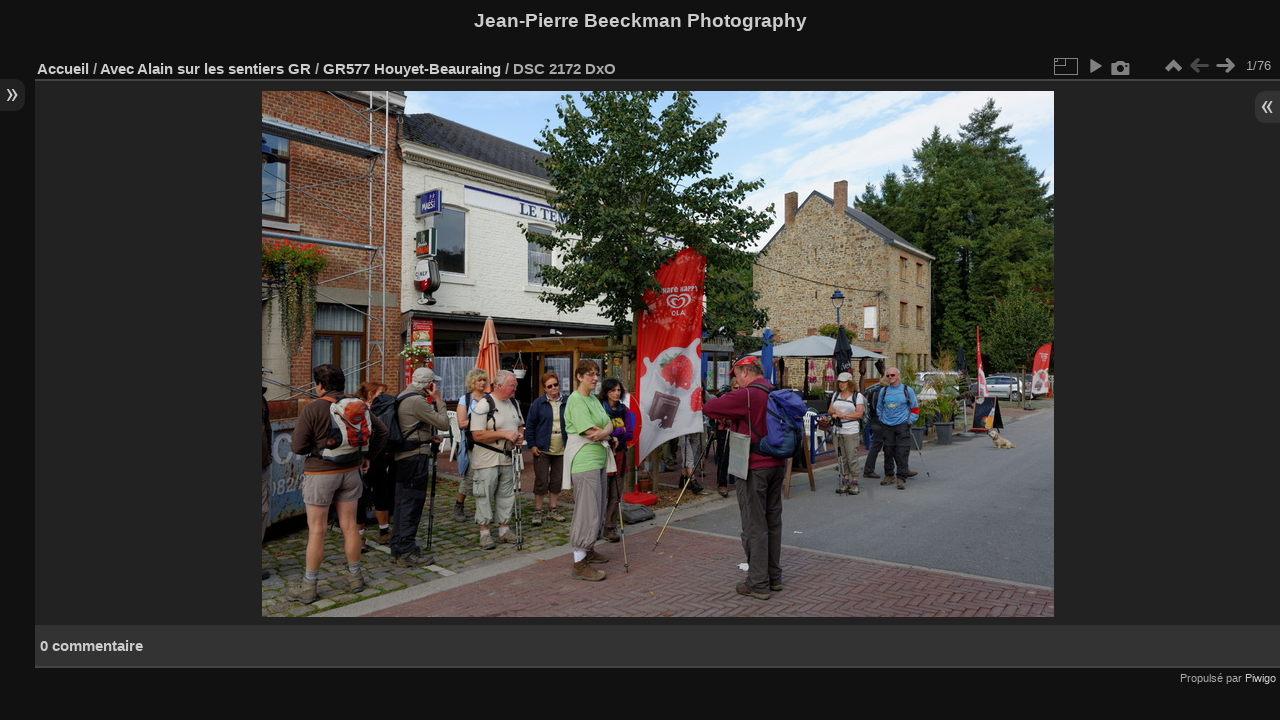

--- FILE ---
content_type: text/html; charset=utf-8
request_url: http://www.jpbeeckman.be/piwigo/picture.php?/774/category/23
body_size: 4806
content:
<!DOCTYPE html>
<html lang="fr" dir="ltr">
<head>
<meta charset="utf-8">
<meta name="generator" content="Piwigo (aka PWG), see piwigo.org">

 
<meta name="description" content="DSC 2172 DxO - DSC_2172_DxO.jpg">

<title>DSC 2172 DxO | Jean-Pierre Beeckman Photography</title>
<link rel="shortcut icon" type="image/x-icon" href="themes/default/icon/favicon.ico">

<link rel="start" title="Accueil" href="/piwigo/" >
<link rel="search" title="Recherche" href="search.php" >

<link rel="next" title="Suivante" href="picture.php?/775/category/23" ><link rel="last" title="Dernière" href="picture.php?/853/category/23" ><link rel="up" title="Miniatures" href="index.php?/category/23" >
<link rel="canonical" href="picture.php?/774">

 
	<!--[if lt IE 7]>
		<link rel="stylesheet" type="text/css" href="themes/default/fix-ie5-ie6.css">
	<![endif]-->
	<!--[if IE 7]>
		<link rel="stylesheet" type="text/css" href="themes/default/fix-ie7.css">
	<![endif]-->
	


	<!--[if lt IE 8]>
		<link rel="stylesheet" type="text/css" href="themes/elegant/fix-ie7.css">
	<![endif]-->


<!-- BEGIN get_combined -->
<link rel="stylesheet" type="text/css" href="_data/combined/pzfgwu.css">


<!-- END get_combined -->

<!--[if lt IE 7]>
<script type="text/javascript" src="themes/default/js/pngfix.js"></script>
<![endif]-->

</head>

<body id="thePicturePage">

<div id="the_page">


<div id="theHeader"><h1>Jean-Pierre Beeckman Photography</h1>
</div>


<div id="menubar">
	<dl id="mbCategories">
<dt>
	<a href="index.php?/categories">Albums</a>
</dt>
<dd>
  <ul>
    <li >
      <a href="index.php?/category/1"  title="1048 photos dans 14 sous-albums">Sentiers de Grande Randonnée</a>
      <span class="menuInfoCatByChild" title="1048 photos dans 14 sous-albums">[1048]</span>
      </li>
    
    <li >
      <a href="index.php?/category/17"  title="110 photos dans 5 sous-albums">Paysages</a>
      <span class="menuInfoCatByChild" title="110 photos dans 5 sous-albums">[110]</span>
      </li>
    
    <li >
      <a href="index.php?/category/22" rel="up" title="468 photos dans 8 sous-albums">Avec Alain sur les sentiers GR</a>
      <span class="menuInfoCatByChild" title="468 photos dans 8 sous-albums">[468]</span>
    <ul>
    <li class="selected">
      <a href="index.php?/category/23"  title="76 photos dans cet album">GR577 Houyet-Beauraing</a>
      <span class="menuInfoCat" title="76 photos dans cet album">[76]</span>
      </li>
    
    <li >
      <a href="index.php?/category/24"  title="18 photos dans cet album">GR564 Borlo-Avernas</a>
      <span class="menuInfoCat" title="18 photos dans cet album">[18]</span>
      </li>
    
    <li >
      <a href="index.php?/category/26"  title="71 photos dans cet album">GR564 Avernas-Fumal</a>
      <span class="menuInfoCat" title="71 photos dans cet album">[71]</span>
      </li>
    
    <li >
      <a href="index.php?/category/28"  title="59 photos dans cet album">GR564 Fumal-Huy</a>
      <span class="menuInfoCat" title="59 photos dans cet album">[59]</span>
      </li>
    
    <li >
      <a href="index.php?/category/55"  title="27 photos dans cet album">GR577 Beauraing-Lomprez</a>
      <span class="menuInfoCat" title="27 photos dans cet album">[27]</span>
      </li>
    
    <li >
      <a href="index.php?/category/75"  title="40 photos dans cet album">St-Jacques Binche-Givry</a>
      <span class="menuInfoCat" title="40 photos dans cet album">[40]</span>
      </li>
    
    <li >
      <a href="index.php?/category/84"  title="28 photos dans cet album">Foret de Soignes</a>
      <span class="menuInfoCat" title="28 photos dans cet album">[28]</span>
      </li>
    
    <li >
      <a href="index.php?/category/86"  title="149 photos dans cet album">2015 Burg-Reuland</a>
      <span class="menuInfoCat" title="149 photos dans cet album">[149]</span>
      </li>
    </ul></li>
    <li >
      <a href="index.php?/category/56"  title="360 photos dans 6 sous-albums">Randonneurs du Brabant</a>
      <span class="menuInfoCatByChild" title="360 photos dans 6 sous-albums">[360]</span>
      </li>
    
    <li >
      <a href="index.php?/category/58"  title="32 photos dans 1 sous-album">Randos</a>
      <span class="menuInfoCatByChild" title="32 photos dans 1 sous-album">[32]</span>
      </li>
    
    <li >
      <a href="index.php?/category/69"  title="74 photos dans 3 sous-albums">Matheo</a>
      <span class="menuInfoCatByChild" title="74 photos dans 3 sous-albums">[74]</span>
  </li></ul>

	<p class="totalImages">2086 photos</p>
</dd>

	</dl>
	<dl id="mbSpecials">
<dt>Spéciales</dt>
<dd>
	<ul><li><a href="index.php?/most_visited" title="afficher les photos les plus vues">Plus vues</a></li><li><a href="index.php?/best_rated" title="afficher les photos les mieux notées">Mieux notées</a></li><li><a href="index.php?/recent_pics" title="afficher les photos les plus récentes">Photos récentes</a></li><li><a href="index.php?/recent_cats" title="afficher les albums récemment mis à jour ou créés">Albums récents</a></li><li><a href="random.php" title="afficher un ensemble de photos prises au hasard" rel="nofollow">Photos au hasard</a></li><li><a href="index.php?/created-monthly-calendar" title="affichage année par année, mois par mois, jour par jour" rel="nofollow">Calendrier</a></li></ul>
</dd>

	</dl>
	<dl id="mbMenu">
<dt>Menu</dt>
<dd>
	<form action="qsearch.php" method="get" id="quicksearch" onsubmit="return this.q.value!='' && this.q.value!=qsearch_prompt;">
		<p style="margin:0;padding:0">
			<input type="text" name="q" id="qsearchInput" onfocus="if (value==qsearch_prompt) value='';" onblur="if (value=='') value=qsearch_prompt;" style="width:90%">
		</p>
	</form>
	<script type="text/javascript">var qsearch_prompt="Recherche rapide";document.getElementById('qsearchInput').value=qsearch_prompt;</script>
	<ul><li><a href="tags.php" title="Voir les tags disponibles">Tags</a> (5)</li><li><a href="search.php" title="recherche" rel="search">Recherche</a></li><li><a href="comments.php" title="Voir les derniers commentaires utilisateurs">Commentaires</a> (0)</li><li><a href="about.php" title="À propos de Piwigo">À propos</a></li><li><a href="notification.php" title="flux RSS" rel="nofollow">Notifications RSS</a></li></ul>
</dd>

	</dl>
	<dl id="mbIdentification">
<dt>Identification</dt>
<dd>
<ul><li><a href="register.php" title="Créer un nouveau compte" rel="nofollow">S'enregistrer</a></li><li><a href="identification.php" rel="nofollow">Connexion</a></li></ul>
<form method="post" action="identification.php" id="quickconnect"> <fieldset> <legend>Connexion rapide</legend> <div> <label for="username">Nom d'utilisateur</label><br> <input type="text" name="username" id="username" value="" style="width:99%"> </div> <div><label for="password">Mot de passe</label><br> <input type="password" name="password" id="password" style="width:99%"> </div><div><label for="remember_me"> <input type="checkbox" name="remember_me" id="remember_me" value="1">Connexion auto</label></div><div> <input type="hidden" name="redirect" value="%2Fpiwigo%2Fpicture.php%3F%2F774%2Fcategory%2F23"> <input type="submit" name="login" value="Valider"> <span class="categoryActions"><a href="register.php" title="Créer un nouveau compte" class="pwg-state-default pwg-button" rel="nofollow"> <span class="pwg-icon pwg-icon-register"> </span> </a><a href="password.php" title="Mot de passe oublié ?" class="pwg-state-default pwg-button"> <span class="pwg-icon pwg-icon-lost-password"> </span> </a> </span> </div> </fieldset> </form>
</dd>

	</dl>
</div><div id="menuSwitcher"></div>
<div id="content" class="contentWithMenu">



<div id="imageHeaderBar">
	<div class="browsePath">
		<a href="/piwigo/">Accueil</a> / <a href="index.php?/category/22">Avec Alain sur les sentiers GR</a> / <a href="index.php?/category/23">GR577 Houyet-Beauraing</a><span class="browsePathSeparator"> / </span><h2>DSC 2172 DxO</h2>
	</div>
</div>

<div id="imageToolBar">
<div class="imageNumber">1/76</div>
<div class="navigationButtons">

<a href="index.php?/category/23" title="Miniatures" class="pwg-state-default pwg-button"> <span class="pwg-icon pwg-icon-arrow-n"></span><span class="pwg-button-text">Miniatures</span> </a><span class="pwg-state-disabled pwg-button"> <span class="pwg-icon pwg-icon-arrow-w"></span><span class="pwg-button-text">Précédente</span> </span><a href="picture.php?/775/category/23" title="Suivante : DSC 2173 DxO" class="pwg-state-default pwg-button pwg-button-icon-right"> <span class="pwg-icon pwg-icon-arrow-e"></span><span class="pwg-button-text">Suivante</span> </a>
</div>


<div class="actionButtons">

<a id="derivativeSwitchLink" title="Tailles de photo" class="pwg-state-default pwg-button" rel="nofollow"> <span class="pwg-icon pwg-icon-sizes"></span><span class="pwg-button-text">Tailles de photo</span> </a> <div id="derivativeSwitchBox" class="switchBox"> <div class="switchBoxTitle">Tailles de photo</div><span class="switchCheck" id="derivativeChecked2small" style="visibility:hidden">&#x2714; </span> <a href="javascript:changeImgSrc('_data/i/galleries/GR_avec_Alain_C/GR577_Houyet-Beauraing/DSC_2172_DxO-2s.jpg','2small','2small')">XXS - minuscule<span class="derivativeSizeDetails"> (240 x 159)</span> </a><br><span class="switchCheck" id="derivativeCheckedxsmall" style="visibility:hidden">&#x2714; </span> <a href="javascript:changeImgSrc('_data/i/galleries/GR_avec_Alain_C/GR577_Houyet-Beauraing/DSC_2172_DxO-xs.jpg','xsmall','xsmall')">XS - très petit<span class="derivativeSizeDetails"> (432 x 287)</span> </a><br><span class="switchCheck" id="derivativeCheckedsmall" style="visibility:hidden">&#x2714; </span> <a href="javascript:changeImgSrc('_data/i/galleries/GR_avec_Alain_C/GR577_Houyet-Beauraing/DSC_2172_DxO-sm.jpg','small','small')">S - petit<span class="derivativeSizeDetails"> (576 x 383)</span> </a><br><span class="switchCheck" id="derivativeCheckedmedium">&#x2714; </span> <a href="javascript:changeImgSrc('_data/i/galleries/GR_avec_Alain_C/GR577_Houyet-Beauraing/DSC_2172_DxO-me.jpg','medium','medium')">M - moyen<span class="derivativeSizeDetails"> (792 x 526)</span> </a><br><span class="switchCheck" id="derivativeCheckedlarge" style="visibility:hidden">&#x2714; </span> <a href="javascript:changeImgSrc('_data/i/galleries/GR_avec_Alain_C/GR577_Houyet-Beauraing/DSC_2172_DxO-la.jpg','large','large')">L - grand<span class="derivativeSizeDetails"> (1008 x 670)</span> </a><br><span class="switchCheck" id="derivativeCheckedxlarge" style="visibility:hidden">&#x2714; </span> <a href="javascript:changeImgSrc('_data/i/galleries/GR_avec_Alain_C/GR577_Houyet-Beauraing/DSC_2172_DxO-xl.jpg','xlarge','xlarge')">XL - très grand<span class="derivativeSizeDetails"> (1224 x 814)</span> </a><br><span class="switchCheck" id="derivativeCheckedSelMaxi" style="visibility:hidden">&#x2714; </span> <a href="javascript:changeImgSrc('_data/i/galleries/GR_avec_Alain_C/GR577_Houyet-Beauraing/DSC_2172_DxO-Se.jpg','SelMaxi','SelMaxi')">SelMaxi<span class="derivativeSizeDetails"> (800 x 532)</span> </a><br><span class="switchCheck" id="derivativeCheckedAutosize" style="visibility:hidden">&#x2714; </span> <a href="javascript:changeImgSrc('_data/i/galleries/GR_avec_Alain_C/GR577_Houyet-Beauraing/DSC_2172_DxO-Au.jpg','Autosize','Autosize')">Autosize<span class="derivativeSizeDetails"> (1008 x 670)</span> </a><br></div>
<a href="picture.php?/774/category/23&amp;slideshow=" title="diaporama" class="pwg-state-default pwg-button" rel="nofollow"> <span class="pwg-icon pwg-icon-slideshow"></span><span class="pwg-button-text">diaporama</span> </a><a href="picture.php?/774/category/23&amp;metadata" title="Montrer les méta-données du fichier" class="pwg-state-default pwg-button" rel="nofollow"> <span class="pwg-icon pwg-icon-camera-info"></span><span class="pwg-button-text">Montrer les méta-données du fichier</span> </a></div>
</div>

<div id="theImageAndInfos">
<div id="theImage">

<img src="_data/i/galleries/GR_avec_Alain_C/GR577_Houyet-Beauraing/DSC_2172_DxO-me.jpg" width="792" height="526" alt="DSC_2172_DxO.jpg" id="theMainImage" usemap="#mapmedium" title="DSC 2172 DxO - DSC_2172_DxO.jpg">

<map name="map2small"><area shape=rect coords="60,0,179,39" href="index.php?/category/23" title="Miniatures" alt="Miniatures"><area shape=rect coords="180,0,240,159" href="picture.php?/775/category/23" title="Suivante : DSC 2173 DxO" alt="DSC 2173 DxO"></map><map name="mapxsmall"><area shape=rect coords="108,0,322,71" href="index.php?/category/23" title="Miniatures" alt="Miniatures"><area shape=rect coords="324,0,432,287" href="picture.php?/775/category/23" title="Suivante : DSC 2173 DxO" alt="DSC 2173 DxO"></map><map name="mapsmall"><area shape=rect coords="144,0,429,95" href="index.php?/category/23" title="Miniatures" alt="Miniatures"><area shape=rect coords="433,0,576,383" href="picture.php?/775/category/23" title="Suivante : DSC 2173 DxO" alt="DSC 2173 DxO"></map><map name="mapmedium"><area shape=rect coords="198,0,591,131" href="index.php?/category/23" title="Miniatures" alt="Miniatures"><area shape=rect coords="595,0,792,526" href="picture.php?/775/category/23" title="Suivante : DSC 2173 DxO" alt="DSC 2173 DxO"></map><map name="maplarge"><area shape=rect coords="252,0,752,167" href="index.php?/category/23" title="Miniatures" alt="Miniatures"><area shape=rect coords="757,0,1008,670" href="picture.php?/775/category/23" title="Suivante : DSC 2173 DxO" alt="DSC 2173 DxO"></map><map name="mapxlarge"><area shape=rect coords="306,0,913,203" href="index.php?/category/23" title="Miniatures" alt="Miniatures"><area shape=rect coords="920,0,1224,814" href="picture.php?/775/category/23" title="Suivante : DSC 2173 DxO" alt="DSC 2173 DxO"></map><map name="mapSelMaxi"><area shape=rect coords="200,0,597,133" href="index.php?/category/23" title="Miniatures" alt="Miniatures"><area shape=rect coords="601,0,800,532" href="picture.php?/775/category/23" title="Suivante : DSC 2173 DxO" alt="DSC 2173 DxO"></map><map name="mapAutosize"><area shape=rect coords="252,0,752,167" href="index.php?/category/23" title="Miniatures" alt="Miniatures"><area shape=rect coords="757,0,1008,670" href="picture.php?/775/category/23" title="Suivante : DSC 2173 DxO" alt="DSC 2173 DxO"></map>


</div><div id="infoSwitcher"></div><div id="imageInfos">
	<div class="navThumbs">
			<a class="navThumb" id="linkPrev" href="index.php?/category/23" title="Miniatures">
				<div class="thumbHover">Première page<br><br>Retourner à l'album</div>
			</a>
			<a class="navThumb" id="linkNext" href="picture.php?/775/category/23" title="Suivante : DSC 2173 DxO" rel="next">
				<span class="thumbHover nextThumbHover"></span>
				<img src="_data/i/galleries/GR_avec_Alain_C/GR577_Houyet-Beauraing/DSC_2173_DxO-sq.jpg" alt="DSC 2173 DxO">
			</a>
	</div>

<dl id="standard" class="imageInfoTable">
<div id="datecreate" class="imageInfo"> <dt>Créée le</dt> <dd><a href="index.php?/created-monthly-list-2013-09-29" rel="nofollow">Dimanche 29 Septembre 2013</a></dd> </div><div id="datepost" class="imageInfo"> <dt>Ajoutée le</dt> <dd><a href="index.php?/posted-monthly-list-2013-10-08" rel="nofollow">Mardi 8 Octobre 2013</a></dd> </div><div id="Dimensions" class="imageInfo"> <dt>Dimensions</dt> <dd>3000*1996</dd> </div><div id="Filesize" class="imageInfo"> <dt>Poids</dt> <dd>1237 Ko</dd> </div><div id="Categories" class="imageInfo"> <dt>Albums</dt> <dd> <ul><li><a href="index.php?/category/22">Avec Alain sur les sentiers GR</a> / <a href="index.php?/category/23">GR577 Houyet-Beauraing</a></li></ul> </dd> </div><div id="Visits" class="imageInfo"> <dt>Visites</dt> <dd>3429</dd> </div><div id="Average" class="imageInfo"> <dt>Score</dt> <dd><span id="ratingScore">pas de note</span> <span id="ratingCount"></span></dd> </div><div id="rating" class="imageInfo"> <dt> <span id="updateRate">Notez cette photo</span> </dt> <dd> <form action="picture.php?/774/category/23&amp;action=rate" method="post" id="rateForm" style="margin:0;"> <div><input type="submit" name="rate" value="0" class="rateButton" title="0"><input type="submit" name="rate" value="1" class="rateButton" title="1"><input type="submit" name="rate" value="2" class="rateButton" title="2"><input type="submit" name="rate" value="3" class="rateButton" title="3"><input type="submit" name="rate" value="4" class="rateButton" title="4"><input type="submit" name="rate" value="5" class="rateButton" title="5">
			</div>
			</form>
		</dd>
	</div>


</dl>

</div>
</div>

<div id="comments" class="noCommentContent"><div id="commentsSwitcher"></div>
	<h3>0 commentaire</h3>

	<div id="pictureComments">
		<div style="clear:both"></div>
	</div>

</div>


</div>
<div id="copyright">


  Propulsé par	<a href="https://fr.piwigo.org" class="Piwigo">Piwigo</a>
  
</div>

</div>

<!-- BEGIN get_combined -->
<script type="text/javascript" src="_data/combined/20whc2.js"></script>
<script type="text/javascript">//<![CDATA[

var p_main_menu = "off", p_pict_descr = "off", p_pict_comment = "off";
document.onkeydown = function(e){e=e||window.event;if (e.altKey) return true;var target=e.target||e.srcElement;if (target && target.type) return true;var keyCode=e.keyCode||e.which, docElem=document.documentElement, url;switch(keyCode){case 63235: case 39: if (e.ctrlKey || docElem.scrollLeft==docElem.scrollWidth-docElem.clientWidth)url="picture.php?/775/category/23"; break;case 35: if (e.ctrlKey)url="picture.php?/853/category/23"; break;case 38: if (e.ctrlKey)url="index.php?/category/23"; break;}if (url) {window.location=url.replace("&amp;","&"); return false;}return true;}
function changeImgSrc(url,typeSave,typeMap)
{
	var theImg = document.getElementById("theMainImage");
	if (theImg)
	{
		theImg.removeAttribute("width");theImg.removeAttribute("height");
		theImg.src = url;
		theImg.useMap = "#map"+typeMap;
	}
	jQuery('#derivativeSwitchBox .switchCheck').css('visibility','hidden');
	jQuery('#derivativeChecked'+typeMap).css('visibility','visible');
	document.cookie = 'picture_deriv='+typeSave+';path=/piwigo/';
}
(window.SwitchBox=window.SwitchBox||[]).push("#derivativeSwitchLink", "#derivativeSwitchBox");
var _pwgRatingAutoQueue = _pwgRatingAutoQueue||[];_pwgRatingAutoQueue.push( {rootUrl: '', image_id: 774,onSuccess : function(rating) {var e = document.getElementById("updateRate");if (e) e.innerHTML = "Mettre à jour votre note";e = document.getElementById("ratingScore");if (e) e.innerHTML = rating.score;e = document.getElementById("ratingCount");if (e) {if (rating.count == 1) {e.innerHTML = "(%d note)".replace( "%d", rating.count);} else {e.innerHTML = "(%d notes)".replace( "%d", rating.count);}}}} );
//]]></script>
<script type="text/javascript">
(function() {
var s,after = document.getElementsByTagName('script')[document.getElementsByTagName('script').length-1];
s=document.createElement('script'); s.type='text/javascript'; s.async=true; s.src='_data/combined/oldwpg.js';
after = after.parentNode.insertBefore(s, after);
})();
</script>
<!-- END get_combined -->

</body>
</html>